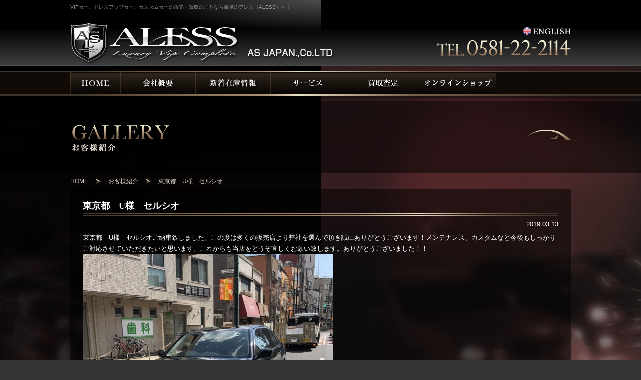

--- FILE ---
content_type: text/html; charset=UTF-8
request_url: https://www.aless-group.com/archives/6024/
body_size: 7944
content:
<!--core-->
<!DOCTYPE html>
<!--[if IE 7]>
<html class="ie ie7" lang="ja"
	prefix="og: https://ogp.me/ns#" >
<![endif]-->
<!--[if IE 8]>
<html class="ie ie8" lang="ja"
	prefix="og: https://ogp.me/ns#" >
<![endif]-->
<!--[if !(IE 7) | !(IE 8)  ]><!-->
<html lang="ja"
	prefix="og: https://ogp.me/ns#" >
<!--<![endif]-->
<head>

<!-- Google Tag Manager -->
<script>(function(w,d,s,l,i){w[l]=w[l]||[];w[l].push({'gtm.start':
new Date().getTime(),event:'gtm.js'});var f=d.getElementsByTagName(s)[0],
j=d.createElement(s),dl=l!='dataLayer'?'&l='+l:'';j.async=true;j.src=
'https://www.googletagmanager.com/gtm.js?id='+i+dl;f.parentNode.insertBefore(j,f);
})(window,document,'script','dataLayer','GTM-M596VHG');</script>
<!-- End Google Tag Manager -->
	
<meta charset="UTF-8" />
<meta name="viewport" content="target-densitydpi=device-dpi, width=1024">

<link rel="shortcut icon" href="https://www.aless-group.com/wp/wp-content/themes/k_theme/favicon.ico">
<link rel="pingback" href="https://www.aless-group.com/wp/xmlrpc.php" />
<!--[if lt IE 9]>
<script src="https://www.aless-group.com/wp/wp-content/themes/k_theme/js/html5shiv-printshiv.js"></script>
<![endif]-->

		<!-- All in One SEO 4.1.5.3 -->
		<title>東京都 U様 セルシオ | アレス</title>
		<meta name="description" content="東京都 U様 セルシオご納車致しました。この度は多くの販売店より弊社を選んで頂き誠にありがとうございます！メンテナンス、カスタムなど今後もしっかりご対応させていただきたいと思います。これからも当店をどうぞ宜しくお願い致し ..." />
		<meta name="robots" content="max-image-preview:large" />
		<link rel="canonical" href="https://www.aless-group.com/archives/6024/" />
		<meta property="og:locale" content="ja_JP" />
		<meta property="og:site_name" content="アレス | レクサス クラウン セルシオ VIP セダン カスタム＆ドレスアップ専門店 ALESS" />
		<meta property="og:type" content="article" />
		<meta property="og:title" content="東京都 U様 セルシオ | アレス" />
		<meta property="og:description" content="東京都 U様 セルシオご納車致しました。この度は多くの販売店より弊社を選んで頂き誠にありがとうございます！メンテナンス、カスタムなど今後もしっかりご対応させていただきたいと思います。これからも当店をどうぞ宜しくお願い致し ..." />
		<meta property="og:url" content="https://www.aless-group.com/archives/6024/" />
		<meta property="article:published_time" content="2019-03-13T09:15:04+00:00" />
		<meta property="article:modified_time" content="2019-03-17T09:17:04+00:00" />
		<meta name="twitter:card" content="summary" />
		<meta name="twitter:domain" content="www.aless-group.com" />
		<meta name="twitter:title" content="東京都 U様 セルシオ | アレス" />
		<meta name="twitter:description" content="東京都 U様 セルシオご納車致しました。この度は多くの販売店より弊社を選んで頂き誠にありがとうございます！メンテナンス、カスタムなど今後もしっかりご対応させていただきたいと思います。これからも当店をどうぞ宜しくお願い致し ..." />
		<script type="application/ld+json" class="aioseo-schema">
			{"@context":"https:\/\/schema.org","@graph":[{"@type":"WebSite","@id":"https:\/\/www.aless-group.com\/#website","url":"https:\/\/www.aless-group.com\/","name":"\u30a2\u30ec\u30b9","description":"\u30ec\u30af\u30b5\u30b9 \u30af\u30e9\u30a6\u30f3 \u30bb\u30eb\u30b7\u30aa VIP \u30bb\u30c0\u30f3 \u30ab\u30b9\u30bf\u30e0\uff06\u30c9\u30ec\u30b9\u30a2\u30c3\u30d7\u5c02\u9580\u5e97 ALESS","inLanguage":"ja","publisher":{"@id":"https:\/\/www.aless-group.com\/#organization"}},{"@type":"Organization","@id":"https:\/\/www.aless-group.com\/#organization","name":"\u30a2\u30ec\u30b9","url":"https:\/\/www.aless-group.com\/"},{"@type":"BreadcrumbList","@id":"https:\/\/www.aless-group.com\/archives\/6024\/#breadcrumblist","itemListElement":[{"@type":"ListItem","@id":"https:\/\/www.aless-group.com\/#listItem","position":1,"item":{"@type":"WebPage","@id":"https:\/\/www.aless-group.com\/","name":"\u30db\u30fc\u30e0","description":"\u65e5\u672c\u6700\u5927\u7d1a\u306e\u30c9\u30ec\u30b9\u30a2\u30c3\u30d7\u30ab\u30fc\u5c02\u9580\u5e97\u3002\u30ec\u30af\u30b5\u30b9\u3084\u30af\u30e9\u30a6\u30f3\u7b49\u3001\u56fd\u7523\u30bb\u30c0\u30f3\u3092\u4e2d\u5fc3\u3068\u3057\u305f\u30ab\u30b9\u30bf\u30e0\u30ab\u30fc\u5236\u4f5c\u304b\u3089\u3001\u8ca9\u58f2\u3001\u8cb7\u53d6\u3001\u4e00\u822c\u4fee\u7406\u3084\u8eca\u691c\u306a\u3069\u3001\u8eca\u306e\u4e8b\u306a\u3089\u30a2\u30ec\u30b9\u306b\u304a\u307e\u304b\u305b\u304f\u3060\u3055\u3044\uff01 High sense your car produce ALESS","url":"https:\/\/www.aless-group.com\/"}}]},{"@type":"Person","@id":"https:\/\/www.aless-group.com\/archives\/author\/aless\/#author","url":"https:\/\/www.aless-group.com\/archives\/author\/aless\/","name":"aless","image":{"@type":"ImageObject","@id":"https:\/\/www.aless-group.com\/archives\/6024\/#authorImage","url":"https:\/\/secure.gravatar.com\/avatar\/d71a704de1439fde60f4032ec830f4c4?s=96&d=mm&r=g","width":96,"height":96,"caption":"aless"}},{"@type":"WebPage","@id":"https:\/\/www.aless-group.com\/archives\/6024\/#webpage","url":"https:\/\/www.aless-group.com\/archives\/6024\/","name":"\u6771\u4eac\u90fd U\u69d8 \u30bb\u30eb\u30b7\u30aa | \u30a2\u30ec\u30b9","description":"\u6771\u4eac\u90fd U\u69d8 \u30bb\u30eb\u30b7\u30aa\u3054\u7d0d\u8eca\u81f4\u3057\u307e\u3057\u305f\u3002\u3053\u306e\u5ea6\u306f\u591a\u304f\u306e\u8ca9\u58f2\u5e97\u3088\u308a\u5f0a\u793e\u3092\u9078\u3093\u3067\u9802\u304d\u8aa0\u306b\u3042\u308a\u304c\u3068\u3046\u3054\u3056\u3044\u307e\u3059\uff01\u30e1\u30f3\u30c6\u30ca\u30f3\u30b9\u3001\u30ab\u30b9\u30bf\u30e0\u306a\u3069\u4eca\u5f8c\u3082\u3057\u3063\u304b\u308a\u3054\u5bfe\u5fdc\u3055\u305b\u3066\u3044\u305f\u3060\u304d\u305f\u3044\u3068\u601d\u3044\u307e\u3059\u3002\u3053\u308c\u304b\u3089\u3082\u5f53\u5e97\u3092\u3069\u3046\u305e\u5b9c\u3057\u304f\u304a\u9858\u3044\u81f4\u3057 ...","inLanguage":"ja","isPartOf":{"@id":"https:\/\/www.aless-group.com\/#website"},"breadcrumb":{"@id":"https:\/\/www.aless-group.com\/archives\/6024\/#breadcrumblist"},"author":"https:\/\/www.aless-group.com\/archives\/author\/aless\/#author","creator":"https:\/\/www.aless-group.com\/archives\/author\/aless\/#author","image":{"@type":"ImageObject","@id":"https:\/\/www.aless-group.com\/#mainImage","url":"https:\/\/www.aless-group.com\/wp\/wp-content\/uploads\/2019\/03\/37022e37d7c4e99948a320b99e12d00d.jpg","width":1028,"height":1028},"primaryImageOfPage":{"@id":"https:\/\/www.aless-group.com\/archives\/6024\/#mainImage"},"datePublished":"2019-03-13T09:15:04+09:00","dateModified":"2019-03-17T09:17:04+09:00"},{"@type":"Article","@id":"https:\/\/www.aless-group.com\/archives\/6024\/#article","name":"\u6771\u4eac\u90fd U\u69d8 \u30bb\u30eb\u30b7\u30aa | \u30a2\u30ec\u30b9","description":"\u6771\u4eac\u90fd U\u69d8 \u30bb\u30eb\u30b7\u30aa\u3054\u7d0d\u8eca\u81f4\u3057\u307e\u3057\u305f\u3002\u3053\u306e\u5ea6\u306f\u591a\u304f\u306e\u8ca9\u58f2\u5e97\u3088\u308a\u5f0a\u793e\u3092\u9078\u3093\u3067\u9802\u304d\u8aa0\u306b\u3042\u308a\u304c\u3068\u3046\u3054\u3056\u3044\u307e\u3059\uff01\u30e1\u30f3\u30c6\u30ca\u30f3\u30b9\u3001\u30ab\u30b9\u30bf\u30e0\u306a\u3069\u4eca\u5f8c\u3082\u3057\u3063\u304b\u308a\u3054\u5bfe\u5fdc\u3055\u305b\u3066\u3044\u305f\u3060\u304d\u305f\u3044\u3068\u601d\u3044\u307e\u3059\u3002\u3053\u308c\u304b\u3089\u3082\u5f53\u5e97\u3092\u3069\u3046\u305e\u5b9c\u3057\u304f\u304a\u9858\u3044\u81f4\u3057 ...","inLanguage":"ja","headline":"\u6771\u4eac\u90fd\u3000U\u69d8\u3000\u30bb\u30eb\u30b7\u30aa","author":{"@id":"https:\/\/www.aless-group.com\/archives\/author\/aless\/#author"},"publisher":{"@id":"https:\/\/www.aless-group.com\/#organization"},"datePublished":"2019-03-13T09:15:04+09:00","dateModified":"2019-03-17T09:17:04+09:00","articleSection":"\u304a\u5ba2\u69d8\u7d39\u4ecb","mainEntityOfPage":{"@id":"https:\/\/www.aless-group.com\/archives\/6024\/#webpage"},"isPartOf":{"@id":"https:\/\/www.aless-group.com\/archives\/6024\/#webpage"},"image":{"@type":"ImageObject","@id":"https:\/\/www.aless-group.com\/#articleImage","url":"https:\/\/www.aless-group.com\/wp\/wp-content\/uploads\/2019\/03\/37022e37d7c4e99948a320b99e12d00d.jpg","width":1028,"height":1028}}]}
		</script>
		<!-- All in One SEO -->

<link rel='dns-prefetch' href='//fonts.googleapis.com' />
<link rel='dns-prefetch' href='//s.w.org' />
<link rel="alternate" type="application/rss+xml" title="アレス &raquo; フィード" href="https://www.aless-group.com/feed/" />
<link rel="alternate" type="application/rss+xml" title="アレス &raquo; コメントフィード" href="https://www.aless-group.com/comments/feed/" />
<link rel="alternate" type="application/rss+xml" title="アレス &raquo; 東京都　U様　セルシオ のコメントのフィード" href="https://www.aless-group.com/archives/6024/feed/" />
		<script type="text/javascript">
			window._wpemojiSettings = {"baseUrl":"https:\/\/s.w.org\/images\/core\/emoji\/13.1.0\/72x72\/","ext":".png","svgUrl":"https:\/\/s.w.org\/images\/core\/emoji\/13.1.0\/svg\/","svgExt":".svg","source":{"concatemoji":"https:\/\/www.aless-group.com\/wp\/wp-includes\/js\/wp-emoji-release.min.js?ver=5.8.12"}};
			!function(e,a,t){var n,r,o,i=a.createElement("canvas"),p=i.getContext&&i.getContext("2d");function s(e,t){var a=String.fromCharCode;p.clearRect(0,0,i.width,i.height),p.fillText(a.apply(this,e),0,0);e=i.toDataURL();return p.clearRect(0,0,i.width,i.height),p.fillText(a.apply(this,t),0,0),e===i.toDataURL()}function c(e){var t=a.createElement("script");t.src=e,t.defer=t.type="text/javascript",a.getElementsByTagName("head")[0].appendChild(t)}for(o=Array("flag","emoji"),t.supports={everything:!0,everythingExceptFlag:!0},r=0;r<o.length;r++)t.supports[o[r]]=function(e){if(!p||!p.fillText)return!1;switch(p.textBaseline="top",p.font="600 32px Arial",e){case"flag":return s([127987,65039,8205,9895,65039],[127987,65039,8203,9895,65039])?!1:!s([55356,56826,55356,56819],[55356,56826,8203,55356,56819])&&!s([55356,57332,56128,56423,56128,56418,56128,56421,56128,56430,56128,56423,56128,56447],[55356,57332,8203,56128,56423,8203,56128,56418,8203,56128,56421,8203,56128,56430,8203,56128,56423,8203,56128,56447]);case"emoji":return!s([10084,65039,8205,55357,56613],[10084,65039,8203,55357,56613])}return!1}(o[r]),t.supports.everything=t.supports.everything&&t.supports[o[r]],"flag"!==o[r]&&(t.supports.everythingExceptFlag=t.supports.everythingExceptFlag&&t.supports[o[r]]);t.supports.everythingExceptFlag=t.supports.everythingExceptFlag&&!t.supports.flag,t.DOMReady=!1,t.readyCallback=function(){t.DOMReady=!0},t.supports.everything||(n=function(){t.readyCallback()},a.addEventListener?(a.addEventListener("DOMContentLoaded",n,!1),e.addEventListener("load",n,!1)):(e.attachEvent("onload",n),a.attachEvent("onreadystatechange",function(){"complete"===a.readyState&&t.readyCallback()})),(n=t.source||{}).concatemoji?c(n.concatemoji):n.wpemoji&&n.twemoji&&(c(n.twemoji),c(n.wpemoji)))}(window,document,window._wpemojiSettings);
		</script>
		<style type="text/css">
img.wp-smiley,
img.emoji {
	display: inline !important;
	border: none !important;
	box-shadow: none !important;
	height: 1em !important;
	width: 1em !important;
	margin: 0 .07em !important;
	vertical-align: -0.1em !important;
	background: none !important;
	padding: 0 !important;
}
</style>
	<link rel='stylesheet' id='wp-block-library-css'  href='https://www.aless-group.com/wp/wp-includes/css/dist/block-library/style.min.css?ver=5.8.12' type='text/css' media='all' />
<link rel='stylesheet' id='twentytwelve-fonts-css'  href='https://fonts.googleapis.com/css?family=Open+Sans:400italic,700italic,400,700&#038;subset=latin,latin-ext' type='text/css' media='all' />
<link rel='stylesheet' id='twentytwelve-style-css'  href='https://www.aless-group.com/wp/wp-content/themes/k_theme/style.css?ver=5.8.12' type='text/css' media='all' />
<link rel='stylesheet' id='fancybox-css'  href='https://www.aless-group.com/wp/wp-content/plugins/easy-fancybox/css/jquery.fancybox.min.css?ver=1.3.24' type='text/css' media='screen' />
<script type='text/javascript' src='https://www.aless-group.com/wp/wp-includes/js/jquery/jquery.min.js?ver=3.6.0' id='jquery-core-js'></script>
<script type='text/javascript' src='https://www.aless-group.com/wp/wp-includes/js/jquery/jquery-migrate.min.js?ver=3.3.2' id='jquery-migrate-js'></script>
<link rel="https://api.w.org/" href="https://www.aless-group.com/wp-json/" /><link rel="alternate" type="application/json" href="https://www.aless-group.com/wp-json/wp/v2/posts/6024" /><link rel="EditURI" type="application/rsd+xml" title="RSD" href="https://www.aless-group.com/wp/xmlrpc.php?rsd" />
<link rel="wlwmanifest" type="application/wlwmanifest+xml" href="https://www.aless-group.com/wp/wp-includes/wlwmanifest.xml" /> 
<link rel='shortlink' href='https://www.aless-group.com/?p=6024' />
<link rel="alternate" type="application/json+oembed" href="https://www.aless-group.com/wp-json/oembed/1.0/embed?url=https%3A%2F%2Fwww.aless-group.com%2Farchives%2F6024%2F" />
<link rel="alternate" type="text/xml+oembed" href="https://www.aless-group.com/wp-json/oembed/1.0/embed?url=https%3A%2F%2Fwww.aless-group.com%2Farchives%2F6024%2F&#038;format=xml" />

<script>
  (function(i,s,o,g,r,a,m){i['GoogleAnalyticsObject']=r;i[r]=i[r]||function(){
  (i[r].q=i[r].q||[]).push(arguments)},i[r].l=1*new Date();a=s.createElement(o),
  m=s.getElementsByTagName(o)[0];a.async=1;a.src=g;m.parentNode.insertBefore(a,m)
  })(window,document,'script','//www.google-analytics.com/analytics.js','ga');

  ga('create', 'UA-48993747-1', 'aless-group.com');
  ga('send', 'pageview');

</script>

</head>
<body class="post-template-default single single-post postid-6024 single-format-standard full-width custom-font-enabled single-author">

<!-- Google Tag Manager (noscript) -->
<noscript><iframe src="https://www.googletagmanager.com/ns.html?id=GTM-M596VHG"
height="0" width="0" style="display:none;visibility:hidden"></iframe></noscript>
<!-- End Google Tag Manager (noscript) -->

<header class="page_header" id="top">
  <div class="header_obi">
    <h1>VIPカー、ドレスアップカー、カスタムカーの販売・買取のことなら岐阜のアレス（ALESS）へ！<a href="/" class="header_logo"><img src="https://www.aless-group.com/wp/wp-content/themes/k_theme/images/header/logo2.png" width="529" height="85" alt="ALESS"></a></h1>
  </div>
  <!-- //end header_obi -->
  <div class="header_contents">
    <div class="inner clearfix">
      <ul class="clearfix">
        <li><span style="float:right;"><a href="https://www.aless-world.com/" target="_blank"><img src="https://www.aless-group.com/wp/wp-content/themes/k_theme/images/header/english.png" width="96" height="16" alt="ALESS WORLD - ENGLISH SITE"></a></span></li>
        <li><span style="float:right;"><img src="https://www.aless-group.com/wp/wp-content/themes/k_theme/images/header/header_tel.png" width="267" height="41" alt="お気軽にお問い合わせください。電話番号0581-22-2114"></span></li>
      </ul>
    </div>
    <!-- //end inner -->
  </div>
  <!-- //end header_contents -->
</header>
<!-- //end page_header -->
<div class="bg_body_car">
<div class="bg_body_line">
<nav class="mainmenu">
  <ul class="clearfix">

    <li><a href="/" class="home"><img src="https://www.aless-group.com/wp/wp-content/themes/k_theme/images/mainmenu/btn_mainmenu2.png" width="1000" height="88" alt="HOME"></a></li>

    <li><a href="/company/" class="company"><img src="https://www.aless-group.com/wp/wp-content/themes/k_theme/images/mainmenu/btn_mainmenu2.png" width="1000" height="88" alt="会社概要"></a></li>

    <li><a href="https://www.aless-group.com/zaiko/" class="stockcar"><img src="https://www.aless-group.com/wp/wp-content/themes/k_theme/images/mainmenu/btn_mainmenu2.png" width="1000" height="88" alt="在庫車情報"></a></li>

    <li><a href="/service/" class="service"><img src="https://www.aless-group.com/wp/wp-content/themes/k_theme/images/mainmenu/btn_mainmenu2.png" width="1000" height="88" alt="サービス"></a></li>

    <li><a href="/kaitori/" class="kaitori"><img src="https://www.aless-group.com/wp/wp-content/themes/k_theme/images/mainmenu/btn_mainmenu2.png" width="1000" height="88" alt="買取査定"></a></li>

    <li><a target="_blank" href="http://aless.jp/" class="menu"><img src="https://www.aless-group.com/wp/wp-content/themes/k_theme/images/mainmenu/btn_mainmenu2.png" width="1000" height="88" alt="料金一覧"></a></li>
<!--
    <li><a href="/inquiry/" class="inquiry"><img src="https://www.aless-group.com/wp/wp-content/themes/k_theme/images/mainmenu/btn_mainmenu.png" width="1000" height="88" alt="お問い合わせ"></a></li>
-->
  </ul>
</nav>

<article class="main_column">
  <header class="page_title">
    <h1>
            <img src="https://www.aless-group.com/wp/wp-content/themes/k_theme/images/page_title/gallery.png" width="1000" height="54" alt="お客様紹介">
                      </h1>
  </header>
  <div class="page_contents clearfix">
    <nav class="breadcrumb">
      <ul class="clearfix">
        <li itemscope itemtype="http://data-vocabulary.org/Breadcrumb" class="link"><a href="/" itemprop="url"><span itemprop="title">HOME</span></a></li>
                <li itemscope itemtype="http://data-vocabulary.org/Breadcrumb" class="link"><a href="/archives/category/nousya/" itemprop="url"><span itemprop="title">お客様紹介</span></a></li>
                                <li itemscope itemtype="http://data-vocabulary.org/Breadcrumb">
          東京都　U様　セルシオ        </li>
      </ul>
    </nav>
    <div class="bg_black50 p25">
                  
<article id="post-6024" class="post-6024 post type-post status-publish format-standard has-post-thumbnail hentry category-nousya">
    <header class="entry-header">
        <h1 class="entry-title title_line_double mincho">
      東京都　U様　セルシオ    </h1>
    <p class="right mb10">2019.03.13</p>
      </header>
  <!-- .entry-header -->
  
    <div class="entry-content">
    <p>東京都　U様　セルシオご納車致しました。この度は多くの販売店より弊社を選んで頂き誠にありがとうございます！メンテナンス、カスタムなど今後もしっかりご対応させていただきたいと思います。これからも当店をどうぞ宜しくお願い致します。ありがとうございました！！<a href="https://www.aless-group.com/wp/wp-content/uploads/2019/03/37022e37d7c4e99948a320b99e12d00d.jpg"><img loading="lazy" class="alignnone size-medium wp-image-6025" src="https://www.aless-group.com/wp/wp-content/uploads/2019/03/37022e37d7c4e99948a320b99e12d00d-500x500.jpg" alt="310313東京都Ｕ様セルシオ" width="500" height="500" srcset="https://www.aless-group.com/wp/wp-content/uploads/2019/03/37022e37d7c4e99948a320b99e12d00d-500x500.jpg 500w, https://www.aless-group.com/wp/wp-content/uploads/2019/03/37022e37d7c4e99948a320b99e12d00d-130x130.jpg 130w, https://www.aless-group.com/wp/wp-content/uploads/2019/03/37022e37d7c4e99948a320b99e12d00d-1024x1024.jpg 1024w, https://www.aless-group.com/wp/wp-content/uploads/2019/03/37022e37d7c4e99948a320b99e12d00d-624x624.jpg 624w, https://www.aless-group.com/wp/wp-content/uploads/2019/03/37022e37d7c4e99948a320b99e12d00d.jpg 1028w" sizes="(max-width: 500px) 100vw, 500px" /></a></p>
      </div>
  <!-- //end entry-content -->
  </article>
<!-- #post --> 
      <nav class="nav-single clearfix"> <span class="nav-previous">
        <a href="https://www.aless-group.com/archives/6020/" rel="prev"><span class="meta-nav">&larr;</span> 埼玉県　Ｓ様　クラウン</a>        </span> <span class="nav-next">
        <a href="https://www.aless-group.com/archives/6000/" rel="next">愛知県　Ｍ様　セルシオ <span class="meta-nav">&rarr;</span></a>        </span> </nav>
      <!-- .nav-single -->
      
<div id="comments" class="comments-area">
      
  
  
  	<div id="respond" class="comment-respond">
		<h3 id="reply-title" class="comment-reply-title">コメントをどうぞ <small><a rel="nofollow" id="cancel-comment-reply-link" href="/archives/6024/#respond" style="display:none;">コメントをキャンセル</a></small></h3><form action="https://www.aless-group.com/wp/wp-comments-post.php" method="post" id="commentform" class="comment-form"><p class="comment-notes cream">メールアドレスが公開されることはありません。 <span class="required">*</span>が付いている欄は必須項目です。</p><p class="comment-form-comment"><label for="comment">コメント</label> <textarea id="comment" name="comment" cols="45" rows="8" maxlength="65525" required="required"></textarea></p><p class="comment-form-author"><label for="author">名前 <span class="required">*</span></label> <input id="author" name="author" type="text" value="" size="30" maxlength="245" required='required' /></p>
<p class="comment-form-email"><label for="email">メール <span class="required">*</span></label> <input id="email" name="email" type="text" value="" size="30" maxlength="100" required='required' /></p>
<p class="comment-form-url"><label for="url">サイト</label> <input id="url" name="url" type="text" value="" size="30" maxlength="200" /></p>
<p class="comment-form-cookies-consent"><input id="wp-comment-cookies-consent" name="wp-comment-cookies-consent" type="checkbox" value="yes" /> <label for="wp-comment-cookies-consent">次回のコメントで使用するためブラウザーに自分の名前、メールアドレス、サイトを保存する。</label></p>
<p class="form-submit"><input name="submit" type="submit" id="submit" class="submit" value="送信する" /> <input type='hidden' name='comment_post_ID' value='6024' id='comment_post_ID' />
<input type='hidden' name='comment_parent' id='comment_parent' value='0' />
</p><p style="display: none;"><input type="hidden" id="akismet_comment_nonce" name="akismet_comment_nonce" value="7e290ba06d" /></p><p style="display: none !important;"><label>&#916;<textarea name="ak_hp_textarea" cols="45" rows="8" maxlength="100"></textarea></label><input type="hidden" id="ak_js" name="ak_js" value="153"/><script>document.getElementById( "ak_js" ).setAttribute( "value", ( new Date() ).getTime() );</script></p></form>	</div><!-- #respond -->
	  </div>
<!-- #comments .comments-area -->                </div>
    <!-- //end bg_black50 --> 
  </div>
  <!-- //end page_contents --> 
</article>
<!-- //end main_column -->


	</div>
  <!-- //end bg_body_line --> 
</div>
<!-- //end bg_body_car -->

<footer class="page_footer">
  <div class="footermenu">
    <div class="inner clearfix">
      <nav class="footermenu_list">
        <ul class="clearfix">
          <li><a href="/">HOME</a></li>
          <li><a href="/company/">会社概要</a></li>
          <li><a href="/zaiko/">新着在庫情報</a></li>
          <li><a href="/service/">サービス</a></li>
          <li><a href="/kaitori/">買取査定</a></li>
          <li><a target="_blank" href="http://aless.jp/">オンラインショップ</a></li>
          <li><a href="/shoplist/">ショップリスト</a></li>
          <!--<li><a href="/inquiry/">お問い合わせ</a></li>-->
        </ul>
      </nav>
      <p class="btn_to_top"><a href="#top" class="btn_img"><img src="https://www.aless-group.com/wp/wp-content/themes/k_theme/images/footer/btn_to_top.png" width="151" height="26" alt="このページの上部へ戻る"></a></p>
    </div>
    <!-- //end inner --> 
  </div>
  <!-- //end footermenu -->
  <div class="footer_contents">
    <div class="inner clearfix">
      <dl class="footer_info clearfix">
        <dt class="mr10"><img src="https://www.aless-group.com/wp/wp-content/themes/k_theme/images/footer/footer_logo.png" width="162" height="40" alt="ALESS"></dt>
        <dd class="lineheight">ALESS（アレス） 株式会社エーエスジャパン<br>
          〒501-2115 岐阜県山県市梅原586　TEL：0581-22-2114　FAX：0581-22-5201　<a href="mailto:aless@as-japan.co.jp">aless@as-japan.co.jp</a></dd>
      </dl>
      <p class="copyright"><small>&copy; ALESS. ALL RIGHTS RESERVED.</small></p>
    </div>
    <!-- //end inner --> 
  </div>
  <!-- //end footer_contents --> 
  
</footer>
<!-- //end page_footer --> 
<script type='text/javascript' src='https://www.aless-group.com/wp/wp-includes/js/comment-reply.min.js?ver=5.8.12' id='comment-reply-js'></script>
<script type='text/javascript' src='https://www.aless-group.com/wp/wp-content/themes/k_theme/js/navigation.js?ver=1.0' id='twentytwelve-navigation-js'></script>
<script type='text/javascript' src='https://www.aless-group.com/wp/wp-content/plugins/easy-fancybox/js/jquery.fancybox.min.js?ver=1.3.24' id='jquery-fancybox-js'></script>
<script type='text/javascript' id='jquery-fancybox-js-after'>
var fb_timeout, fb_opts={'overlayShow':true,'hideOnOverlayClick':true,'showCloseButton':true,'margin':20,'centerOnScroll':false,'enableEscapeButton':true,'autoScale':true };
if(typeof easy_fancybox_handler==='undefined'){
var easy_fancybox_handler=function(){
jQuery('.nofancybox,a.wp-block-file__button,a.pin-it-button,a[href*="pinterest.com/pin/create"],a[href*="facebook.com/share"],a[href*="twitter.com/share"]').addClass('nolightbox');
/* IMG */
var fb_IMG_select='a[href*=".jpg"]:not(.nolightbox,li.nolightbox>a),area[href*=".jpg"]:not(.nolightbox),a[href*=".jpeg"]:not(.nolightbox,li.nolightbox>a),area[href*=".jpeg"]:not(.nolightbox),a[href*=".png"]:not(.nolightbox,li.nolightbox>a),area[href*=".png"]:not(.nolightbox),a[href*=".webp"]:not(.nolightbox,li.nolightbox>a),area[href*=".webp"]:not(.nolightbox)';
jQuery(fb_IMG_select).addClass('fancybox image');
var fb_IMG_sections=jQuery('.gallery,.wp-block-gallery,.tiled-gallery,.wp-block-jetpack-tiled-gallery');
fb_IMG_sections.each(function(){jQuery(this).find(fb_IMG_select).attr('rel','gallery-'+fb_IMG_sections.index(this));});
jQuery('a.fancybox,area.fancybox,li.fancybox a').each(function(){jQuery(this).fancybox(jQuery.extend({},fb_opts,{'transitionIn':'elastic','easingIn':'easeOutBack','transitionOut':'elastic','easingOut':'easeInBack','opacity':false,'hideOnContentClick':false,'titleShow':true,'titlePosition':'over','titleFromAlt':true,'showNavArrows':true,'enableKeyboardNav':true,'cyclic':false}))});};
jQuery('a.fancybox-close').on('click',function(e){e.preventDefault();jQuery.fancybox.close()});
};
var easy_fancybox_auto=function(){setTimeout(function(){jQuery('#fancybox-auto').trigger('click')},1000);};
jQuery(easy_fancybox_handler);jQuery(document).on('post-load',easy_fancybox_handler);
jQuery(easy_fancybox_auto);
</script>
<script type='text/javascript' src='https://www.aless-group.com/wp/wp-content/plugins/easy-fancybox/js/jquery.easing.min.js?ver=1.4.1' id='jquery-easing-js'></script>
<script type='text/javascript' src='https://www.aless-group.com/wp/wp-content/plugins/easy-fancybox/js/jquery.mousewheel.min.js?ver=3.1.13' id='jquery-mousewheel-js'></script>
<script type='text/javascript' src='https://www.aless-group.com/wp/wp-includes/js/wp-embed.min.js?ver=5.8.12' id='wp-embed-js'></script>
<script type='text/javascript' src='https://www.aless-group.com/wp/wp-content/themes/k_theme/js/jquery.kd.common.js?ver=5.8.12' id='jquery_common-js'></script>
</body></html>